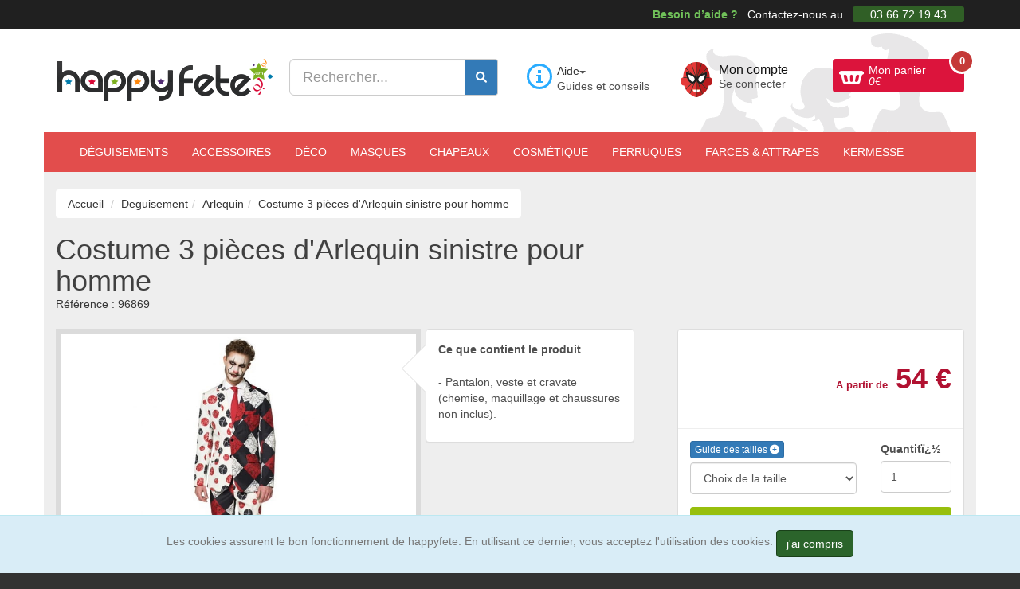

--- FILE ---
content_type: text/html; charset=ISO-8859-1
request_url: https://www.happyfete.com/Costume-3-pieces-d-arlequin-sinistre-pour-homme.html
body_size: 18596
content:
<!doctype html><html lang="fr"><head> <title>Costume 3 pi&egrave;ces d&#039;Arlequin sinistre pour homme</title><meta name="description" content="Costume d&#039;homme sinistre version 3 pi&egrave;ces, Arlequin. Ce costume comprend un pantalon, une veste et une cravate. Tailles disponibles : S, M, L, XL et XXL." /><meta charset="windows-1252" /><meta http-equiv="X-UA-Compatible" content="IE=edge" /><meta name="viewport" content="width=device-width, initial-scale=1.0, maximum-scale=3, user-scalable=yes" /><meta name="google-site-verification" content="YeOJY8_RmztF_EA2es-mK83eJhjjmSmUmRyQT6tg3IY" /><meta name="google-adsense-account" content="ca-pub-3176794199706610"><script async src="https://pagead2.googlesyndication.com/pagead/js/adsbygoogle.js?client=ca-pub-3176794199706610" crossorigin="anonymous"></script><script async src="https://fundingchoicesmessages.google.com/i/pub-3176794199706610?ers=1"></script><script>(function() {function signalGooglefcPresent() {if (!window.frames['googlefcPresent']) {if (document.body) {const iframe = document.createElement('iframe'); iframe.style = 'width: 0; height: 0; border: none; z-index: -1000; left: -1000px; top: -1000px;'; iframe.style.display = 'none'; iframe.name = 'googlefcPresent'; document.body.appendChild(iframe);} else {setTimeout(signalGooglefcPresent, 0);}}}signalGooglefcPresent();})();</script><script>(function(){'use strict';function aa(a){var b=0;return function(){return b<a.length?{done:!1,value:a[b++]}:{done:!0}}}var ba=typeof Object.defineProperties=="function"?Object.defineProperty:function(a,b,c){if(a==Array.prototype||a==Object.prototype)return a;a[b]=c.value;return a};
function ca(a){a=["object"==typeof globalThis&&globalThis,a,"object"==typeof window&&window,"object"==typeof self&&self,"object"==typeof global&&global];for(var b=0;b<a.length;++b){var c=a[b];if(c&&c.Math==Math)return c}throw Error("Cannot find global object");}var da=ca(this);function l(a,b){if(b)a:{var c=da;a=a.split(".");for(var d=0;d<a.length-1;d++){var e=a[d];if(!(e in c))break a;c=c[e]}a=a[a.length-1];d=c[a];b=b(d);b!=d&&b!=null&&ba(c,a,{configurable:!0,writable:!0,value:b})}}
function ea(a){return a.raw=a}function n(a){var b=typeof Symbol!="undefined"&&Symbol.iterator&&a[Symbol.iterator];if(b)return b.call(a);if(typeof a.length=="number")return{next:aa(a)};throw Error(String(a)+" is not an iterable or ArrayLike");}function fa(a){for(var b,c=[];!(b=a.next()).done;)c.push(b.value);return c}var ha=typeof Object.create=="function"?Object.create:function(a){function b(){}b.prototype=a;return new b},p;
if(typeof Object.setPrototypeOf=="function")p=Object.setPrototypeOf;else{var q;a:{var ja={a:!0},ka={};try{ka.__proto__=ja;q=ka.a;break a}catch(a){}q=!1}p=q?function(a,b){a.__proto__=b;if(a.__proto__!==b)throw new TypeError(a+" is not extensible");return a}:null}var la=p;
function t(a,b){a.prototype=ha(b.prototype);a.prototype.constructor=a;if(la)la(a,b);else for(var c in b)if(c!="prototype")if(Object.defineProperties){var d=Object.getOwnPropertyDescriptor(b,c);d&&Object.defineProperty(a,c,d)}else a[c]=b[c];a.A=b.prototype}function ma(){for(var a=Number(this),b=[],c=a;c<arguments.length;c++)b[c-a]=arguments[c];return b}l("Object.is",function(a){return a?a:function(b,c){return b===c?b!==0||1/b===1/c:b!==b&&c!==c}});
l("Array.prototype.includes",function(a){return a?a:function(b,c){var d=this;d instanceof String&&(d=String(d));var e=d.length;c=c||0;for(c<0&&(c=Math.max(c+e,0));c<e;c++){var f=d[c];if(f===b||Object.is(f,b))return!0}return!1}});
l("String.prototype.includes",function(a){return a?a:function(b,c){if(this==null)throw new TypeError("The 'this' value for String.prototype.includes must not be null or undefined");if(b instanceof RegExp)throw new TypeError("First argument to String.prototype.includes must not be a regular expression");return this.indexOf(b,c||0)!==-1}});l("Number.MAX_SAFE_INTEGER",function(){return 9007199254740991});
l("Number.isFinite",function(a){return a?a:function(b){return typeof b!=="number"?!1:!isNaN(b)&&b!==Infinity&&b!==-Infinity}});l("Number.isInteger",function(a){return a?a:function(b){return Number.isFinite(b)?b===Math.floor(b):!1}});l("Number.isSafeInteger",function(a){return a?a:function(b){return Number.isInteger(b)&&Math.abs(b)<=Number.MAX_SAFE_INTEGER}});
l("Math.trunc",function(a){return a?a:function(b){b=Number(b);if(isNaN(b)||b===Infinity||b===-Infinity||b===0)return b;var c=Math.floor(Math.abs(b));return b<0?-c:c}});/* Copyright The Closure Library Authors. SPDX-License-Identifier: Apache-2.0
*/
var u=this||self;function v(a,b){a:{var c=["CLOSURE_FLAGS"];for(var d=u,e=0;e<c.length;e++)if(d=d[c[e]],d==null){c=null;break a}c=d}a=c&&c[a];return a!=null?a:b}function w(a){return a};function na(a){u.setTimeout(function(){throw a;},0)};var oa=v(610401301,!1),pa=v(188588736,!0),qa=v(645172343,v(1,!0));var x,ra=u.navigator;x=ra?ra.userAgentData||null:null;function z(a){return oa?x?x.brands.some(function(b){return(b=b.brand)&&b.indexOf(a)!=-1}):!1:!1}function A(a){var b;a:{if(b=u.navigator)if(b=b.userAgent)break a;b=""}return b.indexOf(a)!=-1};function B(){return oa?!!x&&x.brands.length>0:!1}function C(){return B()?z("Chromium"):(A("Chrome")||A("CriOS"))&&!(B()?0:A("Edge"))||A("Silk")};var sa=B()?!1:A("Trident")||A("MSIE");!A("Android")||C();C();A("Safari")&&(C()||(B()?0:A("Coast"))||(B()?0:A("Opera"))||(B()?0:A("Edge"))||(B()?z("Microsoft Edge"):A("Edg/"))||B()&&z("Opera"));var ta={},D=null;var ua=typeof Uint8Array!=="undefined",va=!sa&&typeof btoa==="function";var wa;function E(){return typeof BigInt==="function"};var F=typeof Symbol==="function"&&typeof Symbol()==="symbol";function xa(a){return typeof Symbol==="function"&&typeof Symbol()==="symbol"?Symbol():a}var G=xa(),ya=xa("2ex");var za=F?function(a,b){a[G]|=b}:function(a,b){a.g!==void 0?a.g|=b:Object.defineProperties(a,{g:{value:b,configurable:!0,writable:!0,enumerable:!1}})},H=F?function(a){return a[G]|0}:function(a){return a.g|0},I=F?function(a){return a[G]}:function(a){return a.g},J=F?function(a,b){a[G]=b}:function(a,b){a.g!==void 0?a.g=b:Object.defineProperties(a,{g:{value:b,configurable:!0,writable:!0,enumerable:!1}})};function Aa(a,b){J(b,(a|0)&-14591)}function Ba(a,b){J(b,(a|34)&-14557)};var K={},Ca={};function Da(a){return!(!a||typeof a!=="object"||a.g!==Ca)}function Ea(a){return a!==null&&typeof a==="object"&&!Array.isArray(a)&&a.constructor===Object}function L(a,b,c){if(!Array.isArray(a)||a.length)return!1;var d=H(a);if(d&1)return!0;if(!(b&&(Array.isArray(b)?b.includes(c):b.has(c))))return!1;J(a,d|1);return!0};var M=0,N=0;function Fa(a){var b=a>>>0;M=b;N=(a-b)/4294967296>>>0}function Ga(a){if(a<0){Fa(-a);var b=n(Ha(M,N));a=b.next().value;b=b.next().value;M=a>>>0;N=b>>>0}else Fa(a)}function Ia(a,b){b>>>=0;a>>>=0;if(b<=2097151)var c=""+(4294967296*b+a);else E()?c=""+(BigInt(b)<<BigInt(32)|BigInt(a)):(c=(a>>>24|b<<8)&16777215,b=b>>16&65535,a=(a&16777215)+c*6777216+b*6710656,c+=b*8147497,b*=2,a>=1E7&&(c+=a/1E7>>>0,a%=1E7),c>=1E7&&(b+=c/1E7>>>0,c%=1E7),c=b+Ja(c)+Ja(a));return c}
function Ja(a){a=String(a);return"0000000".slice(a.length)+a}function Ha(a,b){b=~b;a?a=~a+1:b+=1;return[a,b]};var Ka=/^-?([1-9][0-9]*|0)(\.[0-9]+)?$/;var O;function La(a,b){O=b;a=new a(b);O=void 0;return a}
function P(a,b,c){a==null&&(a=O);O=void 0;if(a==null){var d=96;c?(a=[c],d|=512):a=[];b&&(d=d&-16760833|(b&1023)<<14)}else{if(!Array.isArray(a))throw Error("narr");d=H(a);if(d&2048)throw Error("farr");if(d&64)return a;d|=64;if(c&&(d|=512,c!==a[0]))throw Error("mid");a:{c=a;var e=c.length;if(e){var f=e-1;if(Ea(c[f])){d|=256;b=f-(+!!(d&512)-1);if(b>=1024)throw Error("pvtlmt");d=d&-16760833|(b&1023)<<14;break a}}if(b){b=Math.max(b,e-(+!!(d&512)-1));if(b>1024)throw Error("spvt");d=d&-16760833|(b&1023)<<
14}}}J(a,d);return a};function Ma(a){switch(typeof a){case "number":return isFinite(a)?a:String(a);case "boolean":return a?1:0;case "object":if(a)if(Array.isArray(a)){if(L(a,void 0,0))return}else if(ua&&a!=null&&a instanceof Uint8Array){if(va){for(var b="",c=0,d=a.length-10240;c<d;)b+=String.fromCharCode.apply(null,a.subarray(c,c+=10240));b+=String.fromCharCode.apply(null,c?a.subarray(c):a);a=btoa(b)}else{b===void 0&&(b=0);if(!D){D={};c="ABCDEFGHIJKLMNOPQRSTUVWXYZabcdefghijklmnopqrstuvwxyz0123456789".split("");d=["+/=",
"+/","-_=","-_.","-_"];for(var e=0;e<5;e++){var f=c.concat(d[e].split(""));ta[e]=f;for(var g=0;g<f.length;g++){var h=f[g];D[h]===void 0&&(D[h]=g)}}}b=ta[b];c=Array(Math.floor(a.length/3));d=b[64]||"";for(e=f=0;f<a.length-2;f+=3){var k=a[f],m=a[f+1];h=a[f+2];g=b[k>>2];k=b[(k&3)<<4|m>>4];m=b[(m&15)<<2|h>>6];h=b[h&63];c[e++]=g+k+m+h}g=0;h=d;switch(a.length-f){case 2:g=a[f+1],h=b[(g&15)<<2]||d;case 1:a=a[f],c[e]=b[a>>2]+b[(a&3)<<4|g>>4]+h+d}a=c.join("")}return a}}return a};function Na(a,b,c){a=Array.prototype.slice.call(a);var d=a.length,e=b&256?a[d-1]:void 0;d+=e?-1:0;for(b=b&512?1:0;b<d;b++)a[b]=c(a[b]);if(e){b=a[b]={};for(var f in e)Object.prototype.hasOwnProperty.call(e,f)&&(b[f]=c(e[f]))}return a}function Oa(a,b,c,d,e){if(a!=null){if(Array.isArray(a))a=L(a,void 0,0)?void 0:e&&H(a)&2?a:Pa(a,b,c,d!==void 0,e);else if(Ea(a)){var f={},g;for(g in a)Object.prototype.hasOwnProperty.call(a,g)&&(f[g]=Oa(a[g],b,c,d,e));a=f}else a=b(a,d);return a}}
function Pa(a,b,c,d,e){var f=d||c?H(a):0;d=d?!!(f&32):void 0;a=Array.prototype.slice.call(a);for(var g=0;g<a.length;g++)a[g]=Oa(a[g],b,c,d,e);c&&c(f,a);return a}function Qa(a){return a.s===K?a.toJSON():Ma(a)};function Ra(a,b,c){c=c===void 0?Ba:c;if(a!=null){if(ua&&a instanceof Uint8Array)return b?a:new Uint8Array(a);if(Array.isArray(a)){var d=H(a);if(d&2)return a;b&&(b=d===0||!!(d&32)&&!(d&64||!(d&16)));return b?(J(a,(d|34)&-12293),a):Pa(a,Ra,d&4?Ba:c,!0,!0)}a.s===K&&(c=a.h,d=I(c),a=d&2?a:La(a.constructor,Sa(c,d,!0)));return a}}function Sa(a,b,c){var d=c||b&2?Ba:Aa,e=!!(b&32);a=Na(a,b,function(f){return Ra(f,e,d)});za(a,32|(c?2:0));return a};function Ta(a,b){a=a.h;return Ua(a,I(a),b)}function Va(a,b,c,d){b=d+(+!!(b&512)-1);if(!(b<0||b>=a.length||b>=c))return a[b]}
function Ua(a,b,c,d){if(c===-1)return null;var e=b>>14&1023||536870912;if(c>=e){if(b&256)return a[a.length-1][c]}else{var f=a.length;if(d&&b&256&&(d=a[f-1][c],d!=null)){if(Va(a,b,e,c)&&ya!=null){var g;a=(g=wa)!=null?g:wa={};g=a[ya]||0;g>=4||(a[ya]=g+1,g=Error(),g.__closure__error__context__984382||(g.__closure__error__context__984382={}),g.__closure__error__context__984382.severity="incident",na(g))}return d}return Va(a,b,e,c)}}
function Wa(a,b,c,d,e){var f=b>>14&1023||536870912;if(c>=f||e&&!qa){var g=b;if(b&256)e=a[a.length-1];else{if(d==null)return;e=a[f+(+!!(b&512)-1)]={};g|=256}e[c]=d;c<f&&(a[c+(+!!(b&512)-1)]=void 0);g!==b&&J(a,g)}else a[c+(+!!(b&512)-1)]=d,b&256&&(a=a[a.length-1],c in a&&delete a[c])}
function Xa(a,b){var c=Ya;var d=d===void 0?!1:d;var e=a.h;var f=I(e),g=Ua(e,f,b,d);if(g!=null&&typeof g==="object"&&g.s===K)c=g;else if(Array.isArray(g)){var h=H(g),k=h;k===0&&(k|=f&32);k|=f&2;k!==h&&J(g,k);c=new c(g)}else c=void 0;c!==g&&c!=null&&Wa(e,f,b,c,d);e=c;if(e==null)return e;a=a.h;f=I(a);f&2||(g=e,c=g.h,h=I(c),g=h&2?La(g.constructor,Sa(c,h,!1)):g,g!==e&&(e=g,Wa(a,f,b,e,d)));return e}function Za(a,b){a=Ta(a,b);return a==null||typeof a==="string"?a:void 0}
function $a(a,b){var c=c===void 0?0:c;a=Ta(a,b);if(a!=null)if(b=typeof a,b==="number"?Number.isFinite(a):b!=="string"?0:Ka.test(a))if(typeof a==="number"){if(a=Math.trunc(a),!Number.isSafeInteger(a)){Ga(a);b=M;var d=N;if(a=d&2147483648)b=~b+1>>>0,d=~d>>>0,b==0&&(d=d+1>>>0);b=d*4294967296+(b>>>0);a=a?-b:b}}else if(b=Math.trunc(Number(a)),Number.isSafeInteger(b))a=String(b);else{if(b=a.indexOf("."),b!==-1&&(a=a.substring(0,b)),!(a[0]==="-"?a.length<20||a.length===20&&Number(a.substring(0,7))>-922337:
a.length<19||a.length===19&&Number(a.substring(0,6))<922337)){if(a.length<16)Ga(Number(a));else if(E())a=BigInt(a),M=Number(a&BigInt(4294967295))>>>0,N=Number(a>>BigInt(32)&BigInt(4294967295));else{b=+(a[0]==="-");N=M=0;d=a.length;for(var e=b,f=(d-b)%6+b;f<=d;e=f,f+=6)e=Number(a.slice(e,f)),N*=1E6,M=M*1E6+e,M>=4294967296&&(N+=Math.trunc(M/4294967296),N>>>=0,M>>>=0);b&&(b=n(Ha(M,N)),a=b.next().value,b=b.next().value,M=a,N=b)}a=M;b=N;b&2147483648?E()?a=""+(BigInt(b|0)<<BigInt(32)|BigInt(a>>>0)):(b=
n(Ha(a,b)),a=b.next().value,b=b.next().value,a="-"+Ia(a,b)):a=Ia(a,b)}}else a=void 0;return a!=null?a:c}function R(a,b){var c=c===void 0?"":c;a=Za(a,b);return a!=null?a:c};var S;function T(a,b,c){this.h=P(a,b,c)}T.prototype.toJSON=function(){return ab(this)};T.prototype.s=K;T.prototype.toString=function(){try{return S=!0,ab(this).toString()}finally{S=!1}};
function ab(a){var b=S?a.h:Pa(a.h,Qa,void 0,void 0,!1);var c=!S;var d=pa?void 0:a.constructor.v;var e=I(c?a.h:b);if(a=b.length){var f=b[a-1],g=Ea(f);g?a--:f=void 0;e=+!!(e&512)-1;var h=b;if(g){b:{var k=f;var m={};g=!1;if(k)for(var r in k)if(Object.prototype.hasOwnProperty.call(k,r))if(isNaN(+r))m[r]=k[r];else{var y=k[r];Array.isArray(y)&&(L(y,d,+r)||Da(y)&&y.size===0)&&(y=null);y==null&&(g=!0);y!=null&&(m[r]=y)}if(g){for(var Q in m)break b;m=null}else m=k}k=m==null?f!=null:m!==f}for(var ia;a>0;a--){Q=
a-1;r=h[Q];Q-=e;if(!(r==null||L(r,d,Q)||Da(r)&&r.size===0))break;ia=!0}if(h!==b||k||ia){if(!c)h=Array.prototype.slice.call(h,0,a);else if(ia||k||m)h.length=a;m&&h.push(m)}b=h}return b};function bb(a){return function(b){if(b==null||b=="")b=new a;else{b=JSON.parse(b);if(!Array.isArray(b))throw Error("dnarr");za(b,32);b=La(a,b)}return b}};function cb(a){this.h=P(a)}t(cb,T);var db=bb(cb);var U;function V(a){this.g=a}V.prototype.toString=function(){return this.g+""};var eb={};function fb(a){if(U===void 0){var b=null;var c=u.trustedTypes;if(c&&c.createPolicy){try{b=c.createPolicy("goog#html",{createHTML:w,createScript:w,createScriptURL:w})}catch(d){u.console&&u.console.error(d.message)}U=b}else U=b}a=(b=U)?b.createScriptURL(a):a;return new V(a,eb)};/* SPDX-License-Identifier: Apache-2.0
*/
function gb(a){var b=ma.apply(1,arguments);if(b.length===0)return fb(a[0]);for(var c=a[0],d=0;d<b.length;d++)c+=encodeURIComponent(b[d])+a[d+1];return fb(c)};function hb(a,b){a.src=b instanceof V&&b.constructor===V?b.g:"type_error:TrustedResourceUrl";var c,d;(c=(b=(d=(c=(a.ownerDocument&&a.ownerDocument.defaultView||window).document).querySelector)==null?void 0:d.call(c,"script[nonce]"))?b.nonce||b.getAttribute("nonce")||"":"")&&a.setAttribute("nonce",c)};function ib(){return Math.floor(Math.random()*2147483648).toString(36)+Math.abs(Math.floor(Math.random()*2147483648)^Date.now()).toString(36)};function jb(a,b){b=String(b);a.contentType==="application/xhtml+xml"&&(b=b.toLowerCase());return a.createElement(b)}function kb(a){this.g=a||u.document||document};function lb(a){a=a===void 0?document:a;return a.createElement("script")};function mb(a,b,c,d,e,f){try{var g=a.g,h=lb(g);h.async=!0;hb(h,b);g.head.appendChild(h);h.addEventListener("load",function(){e();d&&g.head.removeChild(h)});h.addEventListener("error",function(){c>0?mb(a,b,c-1,d,e,f):(d&&g.head.removeChild(h),f())})}catch(k){f()}};var nb=u.atob("aHR0cHM6Ly93d3cuZ3N0YXRpYy5jb20vaW1hZ2VzL2ljb25zL21hdGVyaWFsL3N5c3RlbS8xeC93YXJuaW5nX2FtYmVyXzI0ZHAucG5n"),ob=u.atob("WW91IGFyZSBzZWVpbmcgdGhpcyBtZXNzYWdlIGJlY2F1c2UgYWQgb3Igc2NyaXB0IGJsb2NraW5nIHNvZnR3YXJlIGlzIGludGVyZmVyaW5nIHdpdGggdGhpcyBwYWdlLg=="),pb=u.atob("RGlzYWJsZSBhbnkgYWQgb3Igc2NyaXB0IGJsb2NraW5nIHNvZnR3YXJlLCB0aGVuIHJlbG9hZCB0aGlzIHBhZ2Uu");function qb(a,b,c){this.i=a;this.u=b;this.o=c;this.g=null;this.j=[];this.m=!1;this.l=new kb(this.i)}
function rb(a){if(a.i.body&&!a.m){var b=function(){sb(a);u.setTimeout(function(){tb(a,3)},50)};mb(a.l,a.u,2,!0,function(){u[a.o]||b()},b);a.m=!0}}
function sb(a){for(var b=W(1,5),c=0;c<b;c++){var d=X(a);a.i.body.appendChild(d);a.j.push(d)}b=X(a);b.style.bottom="0";b.style.left="0";b.style.position="fixed";b.style.width=W(100,110).toString()+"%";b.style.zIndex=W(2147483544,2147483644).toString();b.style.backgroundColor=ub(249,259,242,252,219,229);b.style.boxShadow="0 0 12px #888";b.style.color=ub(0,10,0,10,0,10);b.style.display="flex";b.style.justifyContent="center";b.style.fontFamily="Roboto, Arial";c=X(a);c.style.width=W(80,85).toString()+
"%";c.style.maxWidth=W(750,775).toString()+"px";c.style.margin="24px";c.style.display="flex";c.style.alignItems="flex-start";c.style.justifyContent="center";d=jb(a.l.g,"IMG");d.className=ib();d.src=nb;d.alt="Warning icon";d.style.height="24px";d.style.width="24px";d.style.paddingRight="16px";var e=X(a),f=X(a);f.style.fontWeight="bold";f.textContent=ob;var g=X(a);g.textContent=pb;Y(a,e,f);Y(a,e,g);Y(a,c,d);Y(a,c,e);Y(a,b,c);a.g=b;a.i.body.appendChild(a.g);b=W(1,5);for(c=0;c<b;c++)d=X(a),a.i.body.appendChild(d),
a.j.push(d)}function Y(a,b,c){for(var d=W(1,5),e=0;e<d;e++){var f=X(a);b.appendChild(f)}b.appendChild(c);c=W(1,5);for(d=0;d<c;d++)e=X(a),b.appendChild(e)}function W(a,b){return Math.floor(a+Math.random()*(b-a))}function ub(a,b,c,d,e,f){return"rgb("+W(Math.max(a,0),Math.min(b,255)).toString()+","+W(Math.max(c,0),Math.min(d,255)).toString()+","+W(Math.max(e,0),Math.min(f,255)).toString()+")"}function X(a){a=jb(a.l.g,"DIV");a.className=ib();return a}
function tb(a,b){b<=0||a.g!=null&&a.g.offsetHeight!==0&&a.g.offsetWidth!==0||(vb(a),sb(a),u.setTimeout(function(){tb(a,b-1)},50))}function vb(a){for(var b=n(a.j),c=b.next();!c.done;c=b.next())(c=c.value)&&c.parentNode&&c.parentNode.removeChild(c);a.j=[];(b=a.g)&&b.parentNode&&b.parentNode.removeChild(b);a.g=null};function wb(a,b,c,d,e){function f(k){document.body?g(document.body):k>0?u.setTimeout(function(){f(k-1)},e):b()}function g(k){k.appendChild(h);u.setTimeout(function(){h?(h.offsetHeight!==0&&h.offsetWidth!==0?b():a(),h.parentNode&&h.parentNode.removeChild(h)):a()},d)}var h=xb(c);f(3)}function xb(a){var b=document.createElement("div");b.className=a;b.style.width="1px";b.style.height="1px";b.style.position="absolute";b.style.left="-10000px";b.style.top="-10000px";b.style.zIndex="-10000";return b};function Ya(a){this.h=P(a)}t(Ya,T);function yb(a){this.h=P(a)}t(yb,T);var zb=bb(yb);function Ab(a){if(!a)return null;a=Za(a,4);var b;a===null||a===void 0?b=null:b=fb(a);return b};var Bb=ea([""]),Cb=ea([""]);function Db(a,b){this.m=a;this.o=new kb(a.document);this.g=b;this.j=R(this.g,1);this.u=Ab(Xa(this.g,2))||gb(Bb);this.i=!1;b=Ab(Xa(this.g,13))||gb(Cb);this.l=new qb(a.document,b,R(this.g,12))}Db.prototype.start=function(){Eb(this)};
function Eb(a){Fb(a);mb(a.o,a.u,3,!1,function(){a:{var b=a.j;var c=u.btoa(b);if(c=u[c]){try{var d=db(u.atob(c))}catch(e){b=!1;break a}b=b===Za(d,1)}else b=!1}b?Z(a,R(a.g,14)):(Z(a,R(a.g,8)),rb(a.l))},function(){wb(function(){Z(a,R(a.g,7));rb(a.l)},function(){return Z(a,R(a.g,6))},R(a.g,9),$a(a.g,10),$a(a.g,11))})}function Z(a,b){a.i||(a.i=!0,a=new a.m.XMLHttpRequest,a.open("GET",b,!0),a.send())}function Fb(a){var b=u.btoa(a.j);a.m[b]&&Z(a,R(a.g,5))};(function(a,b){u[a]=function(){var c=ma.apply(0,arguments);u[a]=function(){};b.call.apply(b,[null].concat(c instanceof Array?c:fa(n(c))))}})("__h82AlnkH6D91__",function(a){typeof window.atob==="function"&&(new Db(window,zb(window.atob(a)))).start()});}).call(this);
window.__h82AlnkH6D91__("[base64]/[base64]/[base64]/[base64]");</script><!-- Google Tag Manager --><script>(function(w,d,s,l,i){w[l]=w[l]||[];w[l].push({'gtm.start':
new Date().getTime(),event:'gtm.js'});var f=d.getElementsByTagName(s)[0],
j=d.createElement(s),dl=l!='dataLayer'?'&l='+l:'';j.async=true;j.src=
'https://www.googletagmanager.com/gtm.js?id='+i+dl;f.parentNode.insertBefore(j,f);
})(window,document,'script','dataLayer','GTM-5LWFQHX');</script><!-- End Google Tag Manager --><link href="https://www.happyfete.com/2js/2cachecss.css" rel="stylesheet" /><link media="print" onload="this.onload=null;this.removeAttribute('media');" href="https://www.happyfete.com/2css/lato2.css" rel="stylesheet" type="text/css" /> <link media="print" onload="this.onload=null;this.removeAttribute('media');" href="https://www.happyfete.com/2css/css/all.css" rel="stylesheet"> <link rel="preload" href="https://www.happyfete.com/2js/jquery-3.6.3.min.js" as="script" /> <script src="https://www.happyfete.com/2js/jquery-3.6.3.min.js" ></script> <script src="https://www.happyfete.com/2js/jquery-migrate-1.4.1.min.js" defer></script> <script type="module" src="https://www.happyfete.com/2js/modern.js"></script> <script nomodule src="https://www.happyfete.com/2js/legacy2.js"></script><!-- Og --><meta property="og:site_name" content="happyfete.com" /><meta property="og:title" content="Costume 3 pi&egrave;ces d&#039;Arlequin sinistre pour homme" /><meta property="og:type" content="product" /><meta property="og:url" content="https://www.happyfete.com/Costume-3-pieces-d-arlequin-sinistre-pour-homme.html" /><meta property="og:image" content="https://www.happyfete.com/images/grand/c/3/p/Costume-3-pieces-d-arlequin-sinistre-pour-homme.jpg" /><meta property="og:description" content="Costume d&#039;homme sinistre version 3 pi&egrave;ces, Arlequin. Ce costume comprend un pantalon, une veste et une cravate. Tailles disponibles : S, M, L, XL et XXL." /><meta property="og:email" content="paiement@happyfete.com" /><meta property="og:phone_number" content="0366721943" /><meta property="product:category" content="Deguisement" /><meta property="product:gtin" content="8719874029643" /><meta property="product:price:amount" content="54"/><meta property="product:price:currency" content="EUR"/><meta property="product:availability" content="out of stock" /> <meta name="twitter:title" content="Costume 3 pi&egrave;ces d&#039;Arlequin sinistre pour homme" /> <meta name="twitter:description" content="Costume d&#039;homme sinistre version 3 pi&egrave;ces, Arlequin. Ce costume comprend un pantalon, une veste et une cravate. Tailles disponibles : S, M, L, XL et XXL." /> <meta name="twitter:image" content="https://www.happyfete.com/images/grand/c/3/p/Costume-3-pieces-d-arlequin-sinistre-pour-homme.jpg" /> <meta name="robots" content="index,follow" /><script> function voirdelai(val) {if (val == "96871") { $('#infostockorigine').html('<img src="https://www.happyfete.com/2images/Nord.png" width="32px" height="32px" loading="lazy" alt="Exp&eacute;di&eacute; depuis notre stock situ&eacute; dans le nord de la France" id="idpopoverstock2" data-toggle="popover" data-html="true" data-placement="top" title="Origine de l&#039;envoi" data-content="Exp&eacute;di&eacute; depuis notre stock situ&eacute; dans le nord de la France." data-trigger="hover" />'); $('#infostock').html('<img src="https://www.happyfete.com/2images/stock-epuise.png" alt="Epuis&eacute;" loading="lazy" /> &eacute;puis&eacute;'); $('#prixprod').html('54 &euro;'); $('#ref_prod').html('96871'); $('#plusinfodelailiv').html('<div class="footer-icon"><span class="fa-solid fa-paper-plane fa-lg"></span></div><p><strong>&eacute;puis&eacute;</strong></p>'); if (!$( '#plusinfodelailiv' ).is(':visible')) $( '#plusinfodelailiv' ).slideToggle( 'fast' ); $('#iddecli').val('96871'); $('#idqtteprod').val('10'); $('#idpopoverstock').popover(); $('#idpopoverstock2').popover(); $('#idqttemin').val('1'); $('#idqtte').val('1'); $('#prixprod2').html(''); $('#alert-no-stock').html('<div class="alert alert-danger" style="font-size: 14px;">Ce produit est en rupture de stock.<form data-toggle="validator" role="form" class="form-inline" id="avertirstock"><i>Recevez un e-mail lorsque le produit sera disponible</i><br /><div class="form-container"><div class="form-group"><input type="email" class="form-control" name="emailstock" placeholder="Adresse email" maxlength="75" required /></div><input type="hidden" name="prodstockid" value="96871" /><button type="submit" class="btn btn-default" id="newsletterenvoi" ><i class="fa-solid fa-envelope"></i></button></div></form></div>'); } if (val == "96870") { $('#infostockorigine').html('<img src="https://www.happyfete.com/2images/Nord.png" width="32px" height="32px" loading="lazy" alt="Exp&eacute;di&eacute; depuis notre stock situ&eacute; dans le nord de la France" id="idpopoverstock2" data-toggle="popover" data-html="true" data-placement="top" title="Origine de l&#039;envoi" data-content="Exp&eacute;di&eacute; depuis notre stock situ&eacute; dans le nord de la France." data-trigger="hover" />'); $('#infostock').html('<img src="https://www.happyfete.com/2images/stock-epuise.png" alt="Epuis&eacute;" loading="lazy" /> &eacute;puis&eacute;'); $('#prixprod').html('54 &euro;'); $('#ref_prod').html('96870'); $('#plusinfodelailiv').html('<div class="footer-icon"><span class="fa-solid fa-paper-plane fa-lg"></span></div><p><strong>&eacute;puis&eacute;</strong></p>'); if (!$( '#plusinfodelailiv' ).is(':visible')) $( '#plusinfodelailiv' ).slideToggle( 'fast' ); $('#iddecli').val('96870'); $('#idqtteprod').val('33'); $('#idpopoverstock').popover(); $('#idpopoverstock2').popover(); $('#idqttemin').val('1'); $('#idqtte').val('1'); $('#prixprod2').html(''); $('#alert-no-stock').html('<div class="alert alert-danger" style="font-size: 14px;">Ce produit est en rupture de stock.<form data-toggle="validator" role="form" class="form-inline" id="avertirstock"><i>Recevez un e-mail lorsque le produit sera disponible</i><br /><div class="form-container"><div class="form-group"><input type="email" class="form-control" name="emailstock" placeholder="Adresse email" maxlength="75" required /></div><input type="hidden" name="prodstockid" value="96870" /><button type="submit" class="btn btn-default" id="newsletterenvoi" ><i class="fa-solid fa-envelope"></i></button></div></form></div>'); } if (val == "96869") { $('#infostockorigine').html('<img src="https://www.happyfete.com/2images/Nord.png" width="32px" height="32px" loading="lazy" alt="Exp&eacute;di&eacute; depuis notre stock situ&eacute; dans le nord de la France" id="idpopoverstock2" data-toggle="popover" data-html="true" data-placement="top" title="Origine de l&#039;envoi" data-content="Exp&eacute;di&eacute; depuis notre stock situ&eacute; dans le nord de la France." data-trigger="hover" />'); $('#infostock').html('<img src="https://www.happyfete.com/2images/stock-epuise.png" alt="Epuis&eacute;" loading="lazy" /> &eacute;puis&eacute;'); $('#prixprod').html('54 &euro;'); $('#ref_prod').html('96869'); $('#plusinfodelailiv').html('<div class="footer-icon"><span class="fa-solid fa-paper-plane fa-lg"></span></div><p><strong>&eacute;puis&eacute;</strong></p>'); if (!$( '#plusinfodelailiv' ).is(':visible')) $( '#plusinfodelailiv' ).slideToggle( 'fast' ); $('#iddecli').val('96869'); $('#idqtteprod').val('8'); $('#idpopoverstock').popover(); $('#idpopoverstock2').popover(); $('#idqttemin').val('1'); $('#idqtte').val('1'); $('#prixprod2').html(''); $('#alert-no-stock').html('<div class="alert alert-danger" style="font-size: 14px;">Ce produit est en rupture de stock.<form data-toggle="validator" role="form" class="form-inline" id="avertirstock"><i>Recevez un e-mail lorsque le produit sera disponible</i><br /><div class="form-container"><div class="form-group"><input type="email" class="form-control" name="emailstock" placeholder="Adresse email" maxlength="75" required /></div><input type="hidden" name="prodstockid" value="96869" /><button type="submit" class="btn btn-default" id="newsletterenvoi" ><i class="fa-solid fa-envelope"></i></button></div></form></div>'); } if (val == "96872") { $('#infostockorigine').html('<img src="https://www.happyfete.com/2images/Nord.png" width="32px" height="32px" loading="lazy" alt="Exp&eacute;di&eacute; depuis notre stock situ&eacute; dans le nord de la France" id="idpopoverstock2" data-toggle="popover" data-html="true" data-placement="top" title="Origine de l&#039;envoi" data-content="Exp&eacute;di&eacute; depuis notre stock situ&eacute; dans le nord de la France." data-trigger="hover" />'); $('#infostock').html('<img src="https://www.happyfete.com/2images/stock-epuise.png" alt="Epuis&eacute;" loading="lazy" /> &eacute;puis&eacute;'); $('#prixprod').html('54 &euro;'); $('#ref_prod').html('96872'); $('#plusinfodelailiv').html('<div class="footer-icon"><span class="fa-solid fa-paper-plane fa-lg"></span></div><p><strong>&eacute;puis&eacute;</strong></p>'); if (!$( '#plusinfodelailiv' ).is(':visible')) $( '#plusinfodelailiv' ).slideToggle( 'fast' ); $('#iddecli').val('96872'); $('#idqtteprod').val('6'); $('#idpopoverstock').popover(); $('#idpopoverstock2').popover(); $('#idqttemin').val('1'); $('#idqtte').val('1'); $('#prixprod2').html(''); $('#alert-no-stock').html('<div class="alert alert-danger" style="font-size: 14px;">Ce produit est en rupture de stock.<form data-toggle="validator" role="form" class="form-inline" id="avertirstock"><i>Recevez un e-mail lorsque le produit sera disponible</i><br /><div class="form-container"><div class="form-group"><input type="email" class="form-control" name="emailstock" placeholder="Adresse email" maxlength="75" required /></div><input type="hidden" name="prodstockid" value="96872" /><button type="submit" class="btn btn-default" id="newsletterenvoi" ><i class="fa-solid fa-envelope"></i></button></div></form></div>'); } if (val == "96873") { $('#infostockorigine').html('<img src="https://www.happyfete.com/2images/Nord.png" width="32px" height="32px" loading="lazy" alt="Exp&eacute;di&eacute; depuis notre stock situ&eacute; dans le nord de la France" id="idpopoverstock2" data-toggle="popover" data-html="true" data-placement="top" title="Origine de l&#039;envoi" data-content="Exp&eacute;di&eacute; depuis notre stock situ&eacute; dans le nord de la France." data-trigger="hover" />'); $('#infostock').html('<img src="https://www.happyfete.com/2images/stock-epuise.png" alt="Epuis&eacute;" loading="lazy" /> &eacute;puis&eacute;'); $('#prixprod').html('54 &euro;'); $('#ref_prod').html('96873'); $('#plusinfodelailiv').html('<div class="footer-icon"><span class="fa-solid fa-paper-plane fa-lg"></span></div><p><strong>&eacute;puis&eacute;</strong></p>'); if (!$( '#plusinfodelailiv' ).is(':visible')) $( '#plusinfodelailiv' ).slideToggle( 'fast' ); $('#iddecli').val('96873'); $('#idqtteprod').val('7'); $('#idpopoverstock').popover(); $('#idpopoverstock2').popover(); $('#idqttemin').val('1'); $('#idqtte').val('1'); $('#prixprod2').html(''); $('#alert-no-stock').html('<div class="alert alert-danger" style="font-size: 14px;">Ce produit est en rupture de stock.<form data-toggle="validator" role="form" class="form-inline" id="avertirstock"><i>Recevez un e-mail lorsque le produit sera disponible</i><br /><div class="form-container"><div class="form-group"><input type="email" class="form-control" name="emailstock" placeholder="Adresse email" maxlength="75" required /></div><input type="hidden" name="prodstockid" value="96873" /><button type="submit" class="btn btn-default" id="newsletterenvoi" ><i class="fa-solid fa-envelope"></i></button></div></form></div>'); } }</script><script>var txtpanplus='';</script><!-- Facebook Pixel Code --><script>setTimeout(function(){	!function(f,b,e,v,n,t,s){if(f.fbq)return;n=f.fbq=function(){n.callMethod?	n.callMethod.apply(n,arguments):n.queue.push(arguments)};if(!f._fbq)f._fbq=n;	n.push=n;n.loaded=!0;n.version='2.0';n.queue=[];t=b.createElement(e);t.async=!0;	t.src=v;s=b.getElementsByTagName(e)[0];s.parentNode.insertBefore(t,s)}(window,	document,'script','//connect.facebook.net/en_US/fbevents.js');	fbq('init', '1585639305024718');	fbq('track', "PageView");	fbq('track', 'ViewContent', { content_ids: ['96869'], content_type: 'product', value: 54, currency: 'EUR' });	}, 3000);</script><noscript><img height="1" width="1" style="display:none"	src="https://www.facebook.com/tr?id=1585639305024718&ev=PageView&noscript=1"	/></noscript><!-- End Facebook Pixel Code --><meta name="facebook-domain-verification" content="3240slt5d6w6alky760eqvqyzctfg9" /><link rel="shortcut icon" href="https://www.happyfete.com/favicon.ico" type="image/x-icon" /><link rel="preload" as="image" href="https://www.happyfete.com/images/grand/c/3/p/Costume-3-pieces-d-arlequin-sinistre-pour-homme.jpg" /><script type="text/javascript">
var _gaq = _gaq || []; _gaq.push(['_setAccount', 'UA-42545529-1']); _gaq.push(['_trackPageview']); _gaq.push(['_trackPageLoadTime']); (function() { var ga = document.createElement('script'); ga.type = 'text/javascript'; ga.async = true; ga.src = ('https:' == document.location.protocol ? 'https://' : 'http://') + 'stats.g.doubleclick.net/dc.js'; var s = document.getElementsByTagName('script')[0]; s.parentNode.insertBefore(ga, s); })();</script><script async src="https://www.googletagmanager.com/gtag/js?id=AW-982127156"></script><script> window.dataLayer = window.dataLayer || []; function gtag(){dataLayer.push(arguments);} gtag('js', new Date()); gtag('config', 'AW-982127156');</script><noscript> <link rel="stylesheet" href="non-critical.css"></noscript></head><body> <div id="page"> <div id="top-bar" class="hidden-xs"> <div class="container text-right"> <strong>Besoin d&rsquo;aide ?</strong> Contactez-nous au <span>03.66.72.19.43</span> </div><!-- end .container --> </div><!-- end #top-bar --> <header id="header"> <div class="container"> <div class="row first-row"> <div class="cols col-lg-3 col-sm-6 hidden-xs site-brand"> <a href="https://www.happyfete.com"><img src="https://www.happyfete.com/2images/happyfete.png" alt="D&eacute;guisement et accessoires pour faire la f&ecirc;te" width="272" height="55px" loading="lazy" /></a> </div><!-- end .site-brand --> <div class="cols col-lg-3 col-sm-6 site-search col-xs-12"> <form method="get" action="https://www.happyfete.com/categorie.php" autocomplete="off" class="form-inline"> <div class="form-group"> <div class="input-group"> <input class="form-control input-lg" type="text" placeholder="Rechercher..." name="recherche" id="recherche" value="" required /> <div class="input-group-addon"> <button type="submit" class="btn btn-primary" name="Rechercher" aria-label="Faire une rechercher dans le catalogue"><i class="fa-solid fa-magnifying-glass"></i></button> </div> </div> </div> </form> <div class="suggestionrech"></div> </div><!-- end .site-search --> <div class="cols col-lg-2 col-md-4 col-sm-4 hidden-xs"> <div class="site-help"> <div class="dropdown"> <button class="btn btn-default dropdown-toggle" type="button" id="dropdownMenuAide" data-toggle="dropdown" aria-expanded="true">Aide<span class="caret"></span> </button> <ul class="dropdown-menu" role="menu" aria-labelledby="dropdownMenuAide"><li role="presentation"><a role="menuitem" tabindex="-1" href="https://www.happyfete.com/aide-tailles.php" rel="nofollow" title="Guide des tailles">Guide des tailles</a></li><li role="presentation"><a role="menuitem" tabindex="-1" href="https://www.happyfete.com/Foire-aux-questions.html" rel="nofollow" title="Trouvez facilement l&#039;information utile que vous cherchez">F.A.Q.</a></li><li role="presentation"><a role="menuitem" tabindex="-1" href="https://www.happyfete.com/info-livraison.php" rel="nofollow" title="Informations relatives aux services de livraison">Services de livraison</a></li><li role="presentation"><a role="menuitem" tabindex="-1" href="https://www.happyfete.com/info-paiement.php" rel="nofollow" title="Liste des moyens de paiement propos&eacute;s">Moyens de Paiement</a></li><li role="presentation"><a role="menuitem" tabindex="-1" href="https://www.happyfete.com/info-livraison.php#retour" rel="nofollow" title="Comment faire pour nous retourner un article">Retours et &eacute;changes</a></li><li role="presentation"><a role="menuitem" tabindex="-1" href="#Modaltoshow" data-toggle="modal" rel="nofollow" title="Contactez-nous via le formulaire de contact" id="linkformcontact3">Formulaire de contact</a></li> </ul></div> <span>Guides et conseils</span> </div><!-- end .site-help --> </div><!-- end .col-lg-2 --> <div class="cols col-lg-2 col-md-4 col-sm-4 col-xs-6 top-btn-wrapper"> <div class="my-account head-1"> <a href="https://www.happyfete.com/compte.php" rel="nofollow" title="Mon compte client">Mon compte <span>Se connecter</span></a> </div><!-- end .my-account --> </div><!-- end .col-lg-2 --> <div class="cols col-lg-2 col-md-4 col-sm-4 col-xs-6 top-btn-wrapper"> <div class="site-cart"> <a href="https://www.happyfete.com/panier.php" id="shopping-cart" class="btn btn-cart" title="Consulter mon panier" rel="nofollow" >Mon panier <span class="cart-price"><span id="id_total_panier">0</span>&euro;</span> <span class="cart-count" id="id_qtte_panier">0</span></a> </div><!-- end .site-cart --> </div><!-- end .col-md-2 --> </div><!-- end .row --> </div><!-- end .container --> </header><!-- end #header --> <nav id="top-navigation" class="navbar"> <div class="container"> <div class="navbar-header"><button type="button" class="navbar-toggle collapsed" data-toggle="collapse" data-target="#top-navigation-collapse"><span class="fa-solid fa-bars"></span> Menu </button> </div> <div class="collapse navbar-collapse" id="top-navigation-collapse"> <ul class="nav navbar-nav"> <li class="cols hidden-lg hidden-md hidden-sm"><a href="https://www.happyfete.com" title="D&eacute;guisement et accessoires pour faire la f&ecirc;te">Accueil</a></li><li><a href="https://www.happyfete.com/Deguisement" title="D&eacute;guisement">D&eacute;guisements</a></li><li class="hidden-sm hidden-md"><a href="https://www.happyfete.com/Accessoire" title="Accessoires de d&eacute;guisement">Accessoires</a></li><li class="dropdown visible-sm visible-md hidden-lg"><a href="#" class="dropdown-toggle" data-toggle="dropdown" role="button" aria-expanded="false">Accessoires <span class="caret"></span></a><ul class="dropdown-menu" role="menu"><li><a href="https://www.happyfete.com/Accessoire" title="Accessoires de d&eacute;guisement">Accessoires de d&eacute;guisement</a></li><li><a href="https://www.happyfete.com/Chapeau" title="Chapeaux">Chapeaux</a></li><li><a href="https://www.happyfete.com/Masque-loups" title="Masques et loups">Masques</a></li><li><a href="https://www.happyfete.com/Perruque" title="Perruques">Perruques</a></li></ul></li><li><a href="https://www.happyfete.com/Deco" title="D&eacute;coration de f&ecirc;te et ambiance">D&eacute;co</a></li><li class="hidden-sm hidden-md"><a href="https://www.happyfete.com/Masque-loups" title="Masques et loups">Masques</a></li><li class="hidden-sm hidden-md"><a href="https://www.happyfete.com/Chapeau" title="Chapeaux">Chapeaux</a></li><li><a href="https://www.happyfete.com/Cosmetique" title="Maquillage et cosm&eacute;tique">Cosm&eacute;tique</a></li><li class="hidden-sm hidden-md"><a href="https://www.happyfete.com/Perruque" title="Perruques">Perruques</a></li><li><a href="https://www.happyfete.com/Farce-attrape" title="Farces et Attrapes">Farces<span class="hidden-sm"> &amp; Attrapes</span></a></li><li><a href="https://www.happyfete.com/Kermesse" title="Kermesse et Jouets"><span class="hidden-sm">Kermesse</span></a></li> </ul> </div><!-- end .navbar-collapse --> </div><!-- end .container-fluid --> </nav><!-- end .navbar --><div id="inner-product-page" class="container product-page"> <div class="row "> <div class="col-xs-12 breadcrumb-col product-breadcrump"> <ol class="breadcrumb" id="breadcrumblist" itemscope itemtype="http://schema.org/BreadcrumbList"><li id="a0" itemscope itemtype="http://schema.org/ListItem" itemprop="itemListElement" itemref="a1"><a href="https://www.happyfete.com" itemprop="item" title="D&eacute;guisement et accessoires pour faire la f&ecirc;te"><span itemprop="name">Accueil</span><meta itemprop="position" content="0" /></a></li> <li id="a1" itemscope itemtype="http://schema.org/ListItem" itemprop="itemListElement"><a href="https://www.happyfete.com/Deguisement" itemprop="item" title="D&eacute;guisements"><span itemprop="name">Deguisement</span><meta itemprop="position" content="1" /></a></a></li><li id="a2" itemscope itemtype="http://schema.org/ListItem" itemprop="itemListElement"><a href="https://www.happyfete.com/Deguisement/Arlequin" title="D&eacute;guisements d&#039;arlequin" itemprop="item" ><span itemprop="name">Arlequin</span><meta itemprop="position" content="2" /></a></li><li id="a3" itemscope itemtype="http://schema.org/ListItem" itemprop="itemListElement"><a href="https://www.happyfete.com/Costume-3-pieces-d-arlequin-sinistre-pour-homme.html" itemprop="item" title="Costume 3 pi&egrave;ces d&#039;Arlequin sinistre pour homme"><span itemprop="name">Costume 3 pi&egrave;ces d&#039;Arlequin sinistre pour homme</span></a><meta itemprop="position" content="3" /></li> </ol> </div> </div> <div itemscope itemtype="http://schema.org/Product"> <div class="row"> <div class="col-md-8 product-title-col"> <h1 class="product-title" itemprop="name" id="idnomprod">Costume 3 pi&egrave;ces d&#039;Arlequin sinistre pour homme</h1> <p class="product-reference">R&eacute;f&eacute;rence : <span id="ref_prod" itemprop="mpn">96869</span></p> </div> </div> <div class="row"> <div class="col-md-5 product-picture-col"> <div class="product-picture-box imagetoslide" ><figure> <a href="https://www.happyfete.com/images/tres-grand/c/3/p/Costume-3-pieces-d-arlequin-sinistre-pour-homme.jpg" id="imgprinclnk" data-gal="gallery" aria-label="Voir Costume 3 pi&egrave;ces d&#039;Arlequin sinistre pour homme en grand format" aria-describedby="descprodi" title="Costume 3 pi&egrave;ces d&#039;Arlequin sinistre pour homme"><img itemprop="image" src="https://www.happyfete.com/images/grand/c/3/p/Costume-3-pieces-d-arlequin-sinistre-pour-homme.jpg" alt="Costume 3 pi&egrave;ces d&#039;Arlequin sinistre pour homme" id="imgprinc" width="362px" height="362px" loading="lazy" /></a></figure><figcaption id="figcaptiondesc" hidden>Voir Costume 3 pi&egrave;ces d&#039;Arlequin sinistre pour homme en grand format</figcaption> </div> <div class="product-thumbnails-box"> <div class="slider multiple-items"> <div class="imagetoslide"><a href="https://www.happyfete.com/images/tres-grand/c/3/p/Costume-3-pieces-d-arlequin-sinistre-pour-homme.jpg" title="Costume 3 pi&egrave;ces d&#039;Arlequin sinistre pour homme" data-gal="gallery"><img src="https://www.happyfete.com/images/petit/c/3/p/Costume-3-pieces-d-arlequin-sinistre-pour-homme.jpg" loading="lazy" fetchpriority="high" alt="Costume 3 pi&egrave;ces d&#039;Arlequin sinistre pour homme" width="168px" height="204px" class="imggal" /></a></div><div class="imagetoslide"><a href="https://www.happyfete.com/images/tres-grand/c/3/p/Costume-3-pieces-d-arlequin-sinistre-pour-homme-68221.jpg" title="Costume 3 pi&egrave;ces d&#039;Arlequin sinistre pour homme, image 1" data-gal="gallery"><img src="https://www.happyfete.com/images/petit/c/3/p/Costume-3-pieces-d-arlequin-sinistre-pour-homme-68221.jpg" width="168px" height="204px" loading="lazy" alt="Costume 3 pi&egrave;ces d&#039;Arlequin sinistre pour homme, image 1" class="imggal" /></a></div> </div> </div> </div> <div itemprop="offers" itemscope itemtype="http://schema.org/Offer"><div class="col-md-3"><div class="panel panel-default product-composition"><div class="panel-body"><p><strong>Ce que contient le produit</strong></p><ul class="list-unstyled"><li itemprop="itemOffered">Pantalon, veste et cravate (chemise, maquillage et chaussures non inclus).</li></ul> <span itemprop="seller" style="display:none">happyfete.com</span> <span itemprop="itemCondition" style="display:none">NewCondition</span> <span itemprop="url" style="display:none">https://www.happyfete.com/Costume-3-pieces-d-arlequin-sinistre-pour-homme.html</span> <span itemprop="priceCurrency" content="EUR" style="display:none"></span> <span itemprop="price" content="54" style="display:none"></span> <link itemprop="availability" href="https://schema.org/OutOfStock" style="display:none" /></div></div></div><div class="col-md-4 product-buy-col"><div class="panel panel-default"><div class="panel-body"><div class="panel-separator clearfix"><p class="product-stock" id="infostock"><img src="https://www.happyfete.com/2images/stock-epuise.png" alt="Epuis&eacute;" loading="lazy" /> &eacute;puis&eacute;</p><p id="infostockorigine"></p><p class="product-price" id="prixprod"><span>54</span> &euro;</p><p class="product-price-barre" id="prixprod2"></p></div><!-- end .panel-separator --><div class="panel-separator"> <div class="row"><!--UPDATE--><div class="col-md-8"> <div class="form-group"><label><button type="button" class="btn btn-xs btn-primary" data-toggle="modal" id="linkguide29" data-target="#Modaltoshow">Guide des tailles <span class="fa fa-plus-circle"></span></button></label><select class="form-control" id="iddecli" onChange="voirdelai(this.value)"><option value="choix" selected>Choix de la taille</option><optgroup label="Epuis&eacute;"><option value="96869">S</option><option value="96870">M</option><option value="96871">L</option><option value="96872">Xl</option><option value="96873">Xxl</option></optgroup></select> <input type="hidden" id="idqtteprod" value="8" /></div></div><div class="col-md-4"><div class="form-group"><label for="idqtte">Quantitï¿½</label><input type="number" class="form-control" placeholder="1" id="idqtte" value="1" required /><input type="hidden" id="idqttemin" value="1" /></div></div><div id="alert-no-stock" class="col-md-12 alert-no-stock"><div class="alert alert-danger" style="font-size: 14px;">Ce produit est en rupture de stock.<br /><form data-toggle="validator" role="form" class="form-inline" id="avertirstock"><i>Recevez un e-mail lorsque le produit sera disponible</i><br /> <div class="form-container"><div class="form-group"><input type="email" class="form-control" name="emailstock" placeholder="Adresse email" maxlength="75" required /></div><input type="hidden" name="prodstockid" value="96869" /><button type="submit" class="btn btn-default" id="newsletterenvoi" ><i class="fa-solid fa-envelope"></i></button></div></form></div></div><!--END UPDATE--></div><span title="ajouter au panier" class="btn btn-add-to-cart" OnClick="var stockjstotest= $('#infostock').html(); if ($('#iddecli').val()=='choix') {bootstrap_alert('Veuillez faire le choix de la taille', 3000);} else { if ( ($('#iddecli').val()!='') && ( stockjstotest.indexOf('&eacute;puis&eacute;')<0 ) ) { if ($('#idqtte').val() % $('#idqttemin').val() == 0) {if (isInteger($('#idqtte').val())) { ajout_panier ($('#iddecli').val(),$('#idnomprod').html() , $('#idqtte').val(),'https://www.happyfete.com/images/petit/c/3/p/Costume-3-pieces-d-arlequin-sinistre-pour-homme.jpg',true,txtpanplus,'https://www.happyfete.com/panier.php','https://www.happyfete.com/Costume-3-pieces-d-arlequin-sinistre-pour-homme.html',$('#idqtteprod').val()); txtpanplus='';}else {bootstrap_alert('Merci de choisir une quantit&eacute;.', 3000);} }else{bootstrap_alert('Ce produit est vendu par ' + $('#idqttemin').val(), 3000);} } else {bootstrap_alert('Produit &eacute;puis&eacute;', 3000);}}"><span>Ajouter au panier</span></span><div class="product-accessory-buttons">Garantie satisfait ou rembours&eacute; <label for="id_soc_livr" class="control-label" data-toggle="popover" data-placement="top" title="Satisfait ou rembours&eacute;" data-trigger="hover" data-content="Vous avez re&ccedil;u votre commande et celle-ci ne vous convient pas? Retournez-la nous et nous vous remboursons 100% du prix des produits! Consultez les conditions de retour (lien en bas de page) pour obtenir plus d&#039;informations &agrave; ce sujet."><i class="fa fa-check"></i></label></div></div><!-- end .panel-separator --></div><!-- end .panel-body --><div class="panel-footer" id="plusinfodelailiv"><div class="footer-icon"><span class="fa-solid fa-paper-plane fa-lg"></span></div><p><strong>&eacute;puis&eacute;</strong></p> </div><!-- end .panel-footer --></div><!-- end .panel-default --></div><!-- end .product-buy-col --></div><!-- end item offer detail --> </div><!-- end .row --> <script>$(function() { if ($('#iddecli').val()=='choix') {$('#alert-no-stock').html('');$('#infostock').html('');$('#plusinfodelailiv').html('');$('#infostockorigine').html('');$('#prixprod').html('<font size="2">A partir de</font> 54 &euro;'); if ($( '#plusinfodelailiv' ).is(":visible")) $( '#plusinfodelailiv' ).slideToggle( "fast" ); } });</script> <div class="row"> <div class="col-md-5 product-description"> <h2>Description du produit.</h2> <p itemprop="description" id="descprodi">Jouez les tueurs chics pour le prochain Halloween, avec le costume 3 pi&egrave;ces d&#039;Arlequin sinistre pour homme.<br /><br />Ce costume inclut une veste, un pantalon et une cravate.<br />La veste oppose 2 mod&egrave;le de motifs.<br />D&#039;un c&ocirc;t&eacute; on retrouve des pois rouges et noirs sur fond blanc, de l&#039;autre un damier de grands carreaux rouges, blancs et noirs.<br />La fermeture se fait au travers de 2 boutons noirs.<br /><br />Le pantalon quant &agrave; lui reprend les m&ecirc;mes motifs que la veste, mais sur des c&ocirc;t&eacute;s diff&eacute;rents.<br />La cravate rouge &agrave; nouer autour du cou finalisera le costume.</p> <h2>Suggestions de recherche.</h2> <ul class="list-unstyled"> <li>Type : <a href="https://www.happyfete.com/Deguisement" title="D&eacute;guisements" class="spaced-link">Deguisement</a></li><li>Personnage : <a href="https://www.happyfete.com/Deguisement/Arlequin" title="D&eacute;guisements d&#039;arlequin" class="spaced-link">Arlequin</a> <a href="https://www.happyfete.com/Deguisement/Tueur" title="D&eacute;guisements de tueur" class="spaced-link">Tueur</a></li><li>Th&egrave;me : <a href="https://www.happyfete.com/Deguisement/Horreur" title="D&eacute;guisements d&#039;horreur" class="spaced-link">Horreur</a> <a href="https://www.happyfete.com/Deguisement/Cirque" title="D&eacute;guisements de cirque" class="spaced-link">Cirque</a> <a href="https://www.happyfete.com/Deguisement/Costume-3-pieces" title="D&eacute;guisements sous la forme de costume trois pi&egrave;ces" class="spaced-link">Costume 3 pi&egrave;ces</a></li><li>F&ecirc;te : <a href="https://www.happyfete.com/Deguisement/Halloween" title="D&eacute;guisements Halloween" class="spaced-link">Halloween</a></li><li>Pour <a href="https://www.happyfete.com/Deguisement/Homme" title="D&eacute;guisements pour homme" class="spaced-link">Homme</a></li> </ul> </div> <div class="col-md-7 product-similar-list"> <h2>D&eacute;guisements similaires</h2><div class="product-similar-container"> <div class="slider multiple-items"> <div> <div class="similar-product-box text-center"><a href="https://www.happyfete.com/Costume-3-pieces-motifs-clowns-tueurs.html"><img src="https://www.happyfete.com/images/petit/c/3/p/Costume-3-pieces-motifs-clowns-tueurs.jpg" alt="Costume 3 pi&egrave;ces motifs clowns tueurs" loading="lazy" width="168px" height="204px" /></a><p class="similar-product-name"><a href="https://www.happyfete.com/Costume-3-pieces-motifs-clowns-tueurs.html" title="Costume 3 pi&egrave;ces motifs clowns tueurs">Costume 3 pi&egrave;ces motifs clowns tueurs</a></p><p class="similar-product-price">69 &euro;</p></div></div><div> <div class="similar-product-box text-center"><a href="https://www.happyfete.com/Longue-tunique-motif-clown-horrible.html"><img src="https://www.happyfete.com/images/petit/l/t/m/Longue-tunique-motif-clown-horrible.jpg" alt="Longue tunique motif clown horrible" loading="lazy" width="168px" height="204px" /></a><p class="similar-product-name"><a href="https://www.happyfete.com/Longue-tunique-motif-clown-horrible.html" title="Longue tunique motif clown horrible">Longue tunique motif clown horrible</a></p><p class="similar-product-price">30 &euro;</p></div></div><div> <div class="similar-product-box text-center"><a href="https://www.happyfete.com/Deguisement-clown-horreur-fou.html"><img src="https://www.happyfete.com/images/petit/d/c/h/Deguisement-clown-horreur-fou.jpg" alt="D&eacute;guisement clown horreur fou" loading="lazy" width="168px" height="204px" /></a><p class="similar-product-name"><a href="https://www.happyfete.com/Deguisement-clown-horreur-fou.html" title="D&eacute;guisement clown horreur fou">D&eacute;guisement clown horreur fou</a></p><p class="similar-product-price">74 &euro;</p></div></div><div> <div class="similar-product-box text-center"><a href="https://www.happyfete.com/Deguisement-salopette-jaune-de-clown-tueur.html"><img src="https://www.happyfete.com/images/petit/d/s/j/Deguisement-salopette-jaune-de-clown-tueur.jpg" alt="D&eacute;guisement salopette jaune de clown tueur" loading="lazy" width="168px" height="204px" /></a><p class="similar-product-name"><a href="https://www.happyfete.com/Deguisement-salopette-jaune-de-clown-tueur.html" title="D&eacute;guisement salopette jaune de clown tueur">D&eacute;guisement salopette jaune de clown tueur</a></p><p class="similar-product-price">30 &euro;</p></div></div><div> <div class="similar-product-box text-center"><a href="https://www.happyfete.com/Costume-seconde-peau-de-clown-tueur.html"><img src="https://www.happyfete.com/images/petit/c/s/p/Costume-seconde-peau-de-clown-tueur.jpg" alt="Costume seconde peau de clown tueur" loading="lazy" width="168px" height="204px" /></a><p class="similar-product-name"><a href="https://www.happyfete.com/Costume-seconde-peau-de-clown-tueur.html" title="Costume seconde peau de clown tueur">Costume seconde peau de clown tueur</a></p><p class="similar-product-price">90 &euro;</p></div></div> </div></div> </div> <div class="col-md-12 product-comment-list"> <h2>Les avis clients concernant costume 3 pi&egrave;ces d&#039;arlequin sinistre pour homme</h2><!-- debut commentaires produit --><div class="text-center"><p class="text-danger">Votre avis nous int&eacute;resse !</p><input type="hidden" id="idppcom" value="96869" /><button type="button" class="btn btn-danger comment-btn" data-toggle="modal" id="linkaddcom1" data-target="#Modaltoshow">Laisser un commentaire sur ce produit</button></div><!-- fin commentaires produit --></div></div></div></div><!-- end #inner-product-page --> <div class="reinsurance-block"> <div class="container"> <div class="row"> <div class="col-lg-3 col-md-6 col-sm-6"> <div class="reinsurance-title"> <img src="https://www.happyfete.com/2images/icon-fire2.png" alt="Exp&eacute;dition" width="32px" height="32px" loading="lazy" /> <p><b>Exp&eacute;dition</b> le jour m&ecirc;me</p> </div> <div class="reinsurance-text text-center">Exp&eacute;dition le jour m&ecirc;me des articles command&eacute;s avant 12h (du lundi au vendredi).</div> </div><!-- end .col-lg-3 --> <div class="col-lg-3 col-md-6 col-sm-6"> <div class="reinsurance-title"> <img src="https://www.happyfete.com/2images/icon-truck.png" alt="Livraison" width="32px" height="32px" loading="lazy" /> <p><b>Livraison gratuite</b> d&egrave;s 80&euro;</p> </div> <div class="reinsurance-text text-center">La livraison est offerte &agrave; partir de 80&euro; d&#039;achat.</div> </div><!-- end .col-lg-3 --> <div class="col-lg-3 col-md-6 col-sm-6"> <div class="reinsurance-title"> <img src="https://www.happyfete.com/2images/icon-bubble.png" alt="Service client" width="32px" height="32px" loading="lazy" /><p>03.66.72.19.43</p> <p onClick = "$( '#linkformcontactelhttps' ).click();" style="cursor:pointer;">On vous recontacte par t&eacute;l&eacute;phone.</p> </div> <div class="reinsurance-text text-center">Du lundi au vendredi de 10h à 17h30.</div> </div><!-- end .col-lg-3 --> <div class="col-lg-3 col-md-6 col-sm-6"> <div class="reinsurance-title"> <img src="https://www.happyfete.com/2images/icon-paperplane.png" alt="Moyens de paiement" width="32px" height="32px" loading="lazy" /> <p>Plusieurs moyens de <b>paiement s&eacute;curis&eacute;</b></p> </div> <div class="reinsurance-text text-center">Visa, Mastercard, CB, Paypal, virement, ch&egrave;que, 3D-SECURE</div> </div><!-- end .col-lg-3 --> </div><!-- end .row --> </div><!-- end .container --> </div><!-- end .reinsurance-block --> <div class="social-block"> <div class="container"> <span class="titrenewsl">Restez inform&eacute; de nos offres, promotions &amp; nouveaut&eacute;s.</span> <div class="row"> <div class="col-md-6 col-sm-12 social-list"> <a href="https://www.facebook.com/happyfetecom" target="_BLANK" rel="nofollow" title="Rejoignez-nous sur Facebook"><i class="fa-brands fa-square-facebook fa-2xl"></i></a> <a href="https://www.youtube.com/channel/UCzbR5dEHaOP9X0WeNbFONaQ" target="_BLANK" rel="nofollow" title="Rejoignez-nous sur Youtube"><i class="fa-brands fa-youtube fa-2xl"></i></a> </div><!-- end .col-md-6 --> <div class="col-md-6 col-sm-12"> <form data-toggle="validator" role="form" class="form-inline" id="NewsletterFooter"> <div class="form-container"> <div class="form-group"> <input type="email" class="form-control" name="newsletter" placeholder="S&#039;inscrire &agrave; la newsletter" maxlength="75" required /></div> <button type="submit" class="btn btn-default" id="newsletterenvoi" name="Newsletter" aria-label="Inscription Newsletter" ><i class="fa-solid fa-envelope fa-lg"></i></button> </div> </form> </div><!-- end .col-md-6 --> </div><!-- end .row --> </div><!-- end .container --> </div><!-- end .social-block --> <!-- Boite modal --><div id="Modaltoshow" class="modal fade" tabindex="-1" role="dialog" aria-hidden="true"> <div class="modal-dialog"><div class="modal-content" id="ModalContentid"></div> </div></div><a href="#page" class="scrolltotop"><img src="https://www.happyfete.com/2images/scrolltotop.png" alt="Haut de page" loading="lazy"></a> </div><!-- end #page --> <div id="footer"> <div class="container"> <div class="row"> <div class="col-md-3 col-sm-6 col-xs-12"><p><u>Les liens utiles</u></p><a href="https://www.happyfete.com/Foire-aux-questions.html" rel="nofollow" title="Les questions r&eacute;ponses les plus courantes">Foire aux questions.</a><br /><a href="#Modaltoshow" data-toggle="modal" rel="nofollow" title="Contactez-nous via le formulaire de contact" id="linkformcontacthttps">Formulaire de contact.</a><br /><a href="#Modaltoshow" data-toggle="modal" rel="nofollow" title="Indiquez nous votre num&eacute;ro de t&eacute;l&eacute;phone et on vous rappelle." id="linkformcontactelhttps">Etre appel&eacute;.</a><br /><a href="#Modaltoshow" data-toggle="modal" rel="nofollow" title="Mot de passe oubli&eacute;" id="linkformmdpoubliehttps">Mot de passe oubli&eacute;</a><br /><a href="https://www.happyfete.com/info-livraison.php#retour" rel="nofollow" title="Conditions de retour">Conditions de retour.</a><br /><a href="https://www.happyfete.com/aide-tailles.php" rel="nofollow" title="Guide de taille">Guide des tailles.</a><br /><a href="https://www.happyfete.com/info-paiement.php" rel="nofollow" title="A propos des moyens de paiement">Info paiement s&eacute;curis&eacute;.</a><br /><a href="https://www.happyfete.com/info-livraison.php" rel="nofollow" title="A propos de la livraison">A propos de la livraison.</a><br /></div><div class="col-md-3 col-sm-6 col-xs-12"><p><u>A propos de nous</u></p> <a href="https://www.happyfete.com/cgv.php" rel="nofollow" title="cgv">Conditions g&eacute;n&eacute;rales de vente.</a><br /><a href="https://www.happyfete.com/Confidentialite-securite.html" rel="nofollow" title="Notre politique de confidentialit&eacute; et de s&eacute;curit&eacute;">Confidentialit&eacute; et s&eacute;curit&eacute;.</a><br /><a href="https://www.happyfete.com/Qui-sommes-nous.html" rel="nofollow" title="D&eacute;couvrez qui nous sommes">Qui sommes-nous ?</a><br /><a href="https://www.happyfete.com/info-contact.php" rel="nofollow" title="Comment contacter Happyfete">Informations de contact.</a><br /></div><!-- end .col-md-8 --> <div class="col-md-3 col-sm-6 col-xs-12"><p><u>Et plus encore</u></p><a href="https://www.happyfete.com/Concours-de-commentaires.html" rel="nofollow" title="Partagez votre avis sur le d&eacute;guisement, la d&eacute;coration ou l&#039;accessoire que vous avez command&eacute; et soyez r&eacute;compens&eacute;.">Votre avis r&eacute;compens&eacute;.</a><br /><a href="https://www.happyfete.com/Promotions.html" title="Promotions, soldes et r&eacute;ductions">Promotions et soldes</a><br /><a href="https://www.happyfete.com/Blog/Accueil" rel="nofollow" title="Blog Happyfete">Blog, suivez l&#039;actualit&eacute; du site.</a><br /><a href="https://www.happyfete.com/Accessoires-supporter.html" title="Tout pour supporter son &eacute;quipe favorite">Accessoires de supporters</a><br /><a href="https://www.happyfete.com/Idees-carnaval.html" title="Des id&eacute;es de d&eacute;guisement pour le carnaval">Carnaval</a><br /><a href="https://www.happyfete.com/deguisement-halloween.html" title="Deguisement Halloween">Halloween</a><br /><a href="https://www.happyfete.com/tout-pour-noel.html" title="Decoration de Noel, deguisement">No&euml;l</a><br /><a href="https://www.happyfete.com/decoration-nouvel-an.html" title="Decoration de nouvel an">Nouvel an</a><br /><span class="copyright-txt">happyfete.com &copy; 2026</span></div> <div class="col-md-3 col-sm-6 col-xs-12"> <div id="7094fc65-14e5-4ae6-b21a-b7cec679ba42" class="footer-img"></div><script async charset="utf-8" src="https://widgets.rr.skeepers.io/generated/19d02629-8ff7-9654-05f4-87d40e3bd1ca/7094fc65-14e5-4ae6-b21a-b7cec679ba42.js"></script> </div><!-- end .col-md-4 --> </div><!-- end .row --> </div><!-- end .container --> </div><!-- end #footer --> <script id="idscriptjsall" src="https://www.happyfete.com/2js/2cachejs.js" defer></script><script>dataLayer.push({ 'event': 'view_item', 'currency': 'EUR', 'ecommerce': { 'item_id': '96869', 'price': '54' }	}); gtag('event', 'page_view', {	'send_to': 'AW-982127156',	'value': 'product',	'items': [{ 'id': '96869', 'google_business_vertical': 'retail'	}] });</script> <script type="text/javascript"> /* <![CDATA[ */ var google_conversion_id = 982127156; var google_custom_params = window.google_tag_params; var google_remarketing_only = true; /* ]]> */ </script> <script type="text/javascript" src="//www.googleadservices.com/pagead/conversion.js"></script> <noscript><div style="display:inline;"> <img height="1" width="1" style="border-style:none;" src="//googleads.g.doubleclick.net/pagead/viewthroughconversion/982127156/?value=0&amp;guid=ON&amp;script=0" alt="Google ads" /> </div></noscript> <div id="cookie_directive_container" class="container" style="display: none"> <nav class="navbar alert-info navbar-default navbar-fixed-bottom"> <div class="container"> <div class="navbar-inner navbar-content-center" id="cookie_accept"> <p class="text-muted credit"> Les cookies assurent le bon fonctionnement de happyfete. En utilisant ce dernier, vous acceptez l&#039;utilisation des cookies. <a href="#" class="btn btn-success" style="margin-top:3px;">j&#039;ai compris</a> </p> <br> </div> </div> </nav></div><script>$(function(){function e(e,o,n){var c=new Date;c.setDate(c.getDate()+n);var i=escape(o)+(null==n?"":"; expires="+c.toUTCString());document.cookie=e+"="+i+"; path=/",$("#cookie_directive_container").hide("slow")}function o(e){var o,n,c,i=document.cookie.split(";");for(o=0;o<i.length;o++)if(n=i[o].substr(0,i[o].indexOf("=")),c=i[o].substr(i[o].indexOf("=")+1),(n=n.replace(/^\s+|\s+$/g,""))==e)return unescape(c)}!function(){var e=o("cookies_consent");null!=e&&""!=e&&void 0!=e||$("#cookie_directive_container").show()}(),$("#cookie_accept a").click(function(){e("cookies_consent",1,30)})});</script><script defer src="https://static.cloudflareinsights.com/beacon.min.js/vcd15cbe7772f49c399c6a5babf22c1241717689176015" integrity="sha512-ZpsOmlRQV6y907TI0dKBHq9Md29nnaEIPlkf84rnaERnq6zvWvPUqr2ft8M1aS28oN72PdrCzSjY4U6VaAw1EQ==" data-cf-beacon='{"version":"2024.11.0","token":"c8de8d117d884f6da80ce2b8b8252d68","r":1,"server_timing":{"name":{"cfCacheStatus":true,"cfEdge":true,"cfExtPri":true,"cfL4":true,"cfOrigin":true,"cfSpeedBrain":true},"location_startswith":null}}' crossorigin="anonymous"></script>
</body><!-- Google Tag Manager (noscript) --><noscript><iframe src="https://www.googletagmanager.com/ns.html?id=GTM-5LWFQHX"
height="0" width="0" style="display:none;visibility:hidden"></iframe></noscript><!-- End Google Tag Manager (noscript) --></html>

--- FILE ---
content_type: text/html; charset=utf-8
request_url: https://www.google.com/recaptcha/api2/aframe
body_size: 120
content:
<!DOCTYPE HTML><html><head><meta http-equiv="content-type" content="text/html; charset=UTF-8"></head><body><script nonce="WOHB83F_aDqtXhiCQ1UK2Q">/** Anti-fraud and anti-abuse applications only. See google.com/recaptcha */ try{var clients={'sodar':'https://pagead2.googlesyndication.com/pagead/sodar?'};window.addEventListener("message",function(a){try{if(a.source===window.parent){var b=JSON.parse(a.data);var c=clients[b['id']];if(c){var d=document.createElement('img');d.src=c+b['params']+'&rc='+(localStorage.getItem("rc::a")?sessionStorage.getItem("rc::b"):"");window.document.body.appendChild(d);sessionStorage.setItem("rc::e",parseInt(sessionStorage.getItem("rc::e")||0)+1);localStorage.setItem("rc::h",'1768571475797');}}}catch(b){}});window.parent.postMessage("_grecaptcha_ready", "*");}catch(b){}</script></body></html>

--- FILE ---
content_type: application/javascript; charset=utf-8
request_url: https://fundingchoicesmessages.google.com/f/AGSKWxWT1EJAdJ0f-MMRSaRviRHCyhAkjhONrJc2qnc997Ixyd6hUHGA3uRxLHXt3PObwwnFBh3u7MLPDHaRFWHkKwiya20OHFhQPpWQHU_CGBqdVIlBJwSkAm4B9lJkLzw5_CpYB0_h7IZSDfGrM4D00HSnB4hFZtl2ACt6jEZVCeYTDWIb0WqV5A-B9kMk/__300x250b./rightrailgoogleads..pj?adv=_ad.php?/carsadtaggenerator.js
body_size: -1289
content:
window['38347d69-db3d-48bb-996b-d899c20934ca'] = true;